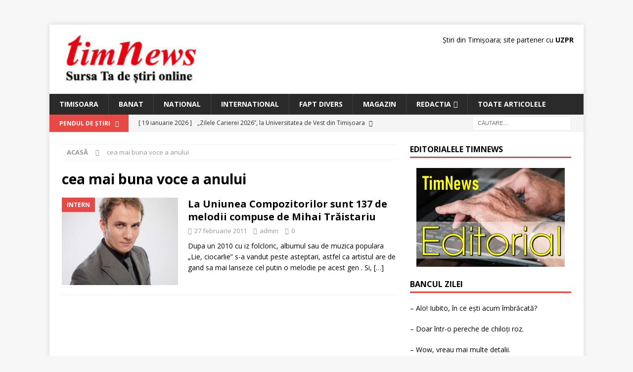

--- FILE ---
content_type: text/html; charset=UTF-8
request_url: https://www.timnews.ro/eticheta/cea-mai-buna-voce-a-anului/
body_size: 8293
content:
<!DOCTYPE html>
<html class="no-js mh-one-sb" lang="ro-RO">
<head>
<meta charset="UTF-8">
<meta name="viewport" content="width=device-width, initial-scale=1.0">
<link rel="profile" href="http://gmpg.org/xfn/11"/>
<meta name='robots' content='index, follow, max-image-preview:large, max-snippet:-1, max-video-preview:-1'/>
	<style>img:is([sizes="auto" i], [sizes^="auto," i]) {contain-intrinsic-size:3000px 1500px}</style>
	
	<!-- This site is optimized with the Yoast SEO plugin v25.2 - https://yoast.com/wordpress/plugins/seo/ -->
	<title>Arhive cea mai buna voce a anului - Stiri din Timisoara: articole si informatii locale, national-international</title><link rel="preload" as="style" href="https://fonts.googleapis.com/css?family=Open%20Sans:300,400,400italic,600,700&display=swap"/><link rel="stylesheet" href="https://fonts.googleapis.com/css?family=Open%20Sans:300,400,400italic,600,700&display=swap" media="print" onload="this.media='all'"/><noscript><link rel="stylesheet" href="https://fonts.googleapis.com/css?family=Open%20Sans:300,400,400italic,600,700&display=swap"/></noscript>
	<link rel="canonical" href="https://www.timnews.ro/eticheta/cea-mai-buna-voce-a-anului/"/>
	<meta property="og:locale" content="ro_RO"/>
	<meta property="og:type" content="article"/>
	<meta property="og:title" content="Arhive cea mai buna voce a anului - Stiri din Timisoara: articole si informatii locale, national-international"/>
	<meta property="og:url" content="https://www.timnews.ro/eticheta/cea-mai-buna-voce-a-anului/"/>
	<meta property="og:site_name" content="Stiri din Timisoara: articole si informatii locale, national-international"/>
	<meta name="twitter:card" content="summary_large_image"/>
	<script type="application/ld+json" class="yoast-schema-graph">{"@context":"https://schema.org","@graph":[{"@type":"CollectionPage","@id":"https://www.timnews.ro/eticheta/cea-mai-buna-voce-a-anului/","url":"https://www.timnews.ro/eticheta/cea-mai-buna-voce-a-anului/","name":"Arhive cea mai buna voce a anului - Stiri din Timisoara: articole si informatii locale, national-international","isPartOf":{"@id":"https://www.timnews.ro/#website"},"primaryImageOfPage":{"@id":"https://www.timnews.ro/eticheta/cea-mai-buna-voce-a-anului/#primaryimage"},"image":{"@id":"https://www.timnews.ro/eticheta/cea-mai-buna-voce-a-anului/#primaryimage"},"thumbnailUrl":"https://www.timnews.ro/wp-content/uploads/2011/02/mihai-traistariu.jpg","breadcrumb":{"@id":"https://www.timnews.ro/eticheta/cea-mai-buna-voce-a-anului/#breadcrumb"},"inLanguage":"ro-RO"},{"@type":"ImageObject","inLanguage":"ro-RO","@id":"https://www.timnews.ro/eticheta/cea-mai-buna-voce-a-anului/#primaryimage","url":"https://www.timnews.ro/wp-content/uploads/2011/02/mihai-traistariu.jpg","contentUrl":"https://www.timnews.ro/wp-content/uploads/2011/02/mihai-traistariu.jpg","width":"434","height":"326"},{"@type":"BreadcrumbList","@id":"https://www.timnews.ro/eticheta/cea-mai-buna-voce-a-anului/#breadcrumb","itemListElement":[{"@type":"ListItem","position":1,"name":"Prima pagină","item":"https://www.timnews.ro/"},{"@type":"ListItem","position":2,"name":"cea mai buna voce a anului"}]},{"@type":"WebSite","@id":"https://www.timnews.ro/#website","url":"https://www.timnews.ro/","name":"Stiri din Timisoara: articole si informatii locale, national-international","description":"Timnews are noutati din Timis si Banat, ziaristi in domeniile: economic, cultural, politic, sport, sanatate, juridic si tot ce vrei sa stii","publisher":{"@id":"https://www.timnews.ro/#organization"},"potentialAction":[{"@type":"SearchAction","target":{"@type":"EntryPoint","urlTemplate":"https://www.timnews.ro/?s={search_term_string}"},"query-input":{"@type":"PropertyValueSpecification","valueRequired":true,"valueName":"search_term_string"}}],"inLanguage":"ro-RO"},{"@type":"Organization","@id":"https://www.timnews.ro/#organization","name":"TimNews","alternateName":"Stiri din Timisoara","url":"https://www.timnews.ro/","logo":{"@type":"ImageObject","inLanguage":"ro-RO","@id":"https://www.timnews.ro/#/schema/logo/image/","url":"https://www.timnews.ro/wp-content/uploads/2024/04/cropped-cropped-sigla-timnews.jpg","contentUrl":"https://www.timnews.ro/wp-content/uploads/2024/04/cropped-cropped-sigla-timnews.jpg","width":290,"height":100,"caption":"TimNews"},"image":{"@id":"https://www.timnews.ro/#/schema/logo/image/"}}]}</script>
	<!-- / Yoast SEO plugin. -->


<link rel='dns-prefetch' href='//fonts.googleapis.com'/>
<link href='http://fonts.googleapis.com' rel='preconnect'/>
<link href='//fonts.gstatic.com' crossorigin='' rel='preconnect'/>
<link rel="alternate" type="application/rss+xml" title="Stiri din Timisoara: articole si informatii locale, national-international &raquo; Flux" href="https://www.timnews.ro/feed/"/>
<link rel="alternate" type="application/rss+xml" title="Stiri din Timisoara: articole si informatii locale, national-international &raquo; Flux comentarii" href="https://www.timnews.ro/comments/feed/"/>
<link rel="alternate" type="application/rss+xml" title="Stiri din Timisoara: articole si informatii locale, national-international &raquo; Flux etichetă cea mai buna voce a anului" href="https://www.timnews.ro/eticheta/cea-mai-buna-voce-a-anului/feed/"/>
<link rel='stylesheet' id='wp-block-library-css' href='https://www.timnews.ro/wp-includes/css/dist/block-library/style.min.css' type='text/css' media='all'/>
<style id='classic-theme-styles-inline-css' type='text/css'>.wp-block-button__link{color:#fff;background-color:#32373c;border-radius:9999px;box-shadow:none;text-decoration:none;padding:calc(.667em + 2px) calc(1.333em + 2px);font-size:1.125em}.wp-block-file__button{background:#32373c;color:#fff;text-decoration:none}</style>
<style id='global-styles-inline-css' type='text/css'>:root{--wp--preset--aspect-ratio--square:1;--wp--preset--aspect-ratio--4-3: 4/3;--wp--preset--aspect-ratio--3-4: 3/4;--wp--preset--aspect-ratio--3-2: 3/2;--wp--preset--aspect-ratio--2-3: 2/3;--wp--preset--aspect-ratio--16-9: 16/9;--wp--preset--aspect-ratio--9-16: 9/16;--wp--preset--color--black:#000;--wp--preset--color--cyan-bluish-gray:#abb8c3;--wp--preset--color--white:#fff;--wp--preset--color--pale-pink:#f78da7;--wp--preset--color--vivid-red:#cf2e2e;--wp--preset--color--luminous-vivid-orange:#ff6900;--wp--preset--color--luminous-vivid-amber:#fcb900;--wp--preset--color--light-green-cyan:#7bdcb5;--wp--preset--color--vivid-green-cyan:#00d084;--wp--preset--color--pale-cyan-blue:#8ed1fc;--wp--preset--color--vivid-cyan-blue:#0693e3;--wp--preset--color--vivid-purple:#9b51e0;--wp--preset--gradient--vivid-cyan-blue-to-vivid-purple:linear-gradient(135deg,rgba(6,147,227,1) 0%,#9b51e0 100%);--wp--preset--gradient--light-green-cyan-to-vivid-green-cyan:linear-gradient(135deg,#7adcb4 0%,#00d082 100%);--wp--preset--gradient--luminous-vivid-amber-to-luminous-vivid-orange:linear-gradient(135deg,rgba(252,185,0,1) 0%,rgba(255,105,0,1) 100%);--wp--preset--gradient--luminous-vivid-orange-to-vivid-red:linear-gradient(135deg,rgba(255,105,0,1) 0%,#cf2e2e 100%);--wp--preset--gradient--very-light-gray-to-cyan-bluish-gray:linear-gradient(135deg,#eee 0%,#a9b8c3 100%);--wp--preset--gradient--cool-to-warm-spectrum:linear-gradient(135deg,#4aeadc 0%,#9778d1 20%,#cf2aba 40%,#ee2c82 60%,#fb6962 80%,#fef84c 100%);--wp--preset--gradient--blush-light-purple:linear-gradient(135deg,#ffceec 0%,#9896f0 100%);--wp--preset--gradient--blush-bordeaux:linear-gradient(135deg,#fecda5 0%,#fe2d2d 50%,#6b003e 100%);--wp--preset--gradient--luminous-dusk:linear-gradient(135deg,#ffcb70 0%,#c751c0 50%,#4158d0 100%);--wp--preset--gradient--pale-ocean:linear-gradient(135deg,#fff5cb 0%,#b6e3d4 50%,#33a7b5 100%);--wp--preset--gradient--electric-grass:linear-gradient(135deg,#caf880 0%,#71ce7e 100%);--wp--preset--gradient--midnight:linear-gradient(135deg,#020381 0%,#2874fc 100%);--wp--preset--font-size--small:13px;--wp--preset--font-size--medium:20px;--wp--preset--font-size--large:36px;--wp--preset--font-size--x-large:42px;--wp--preset--spacing--20:.44rem;--wp--preset--spacing--30:.67rem;--wp--preset--spacing--40:1rem;--wp--preset--spacing--50:1.5rem;--wp--preset--spacing--60:2.25rem;--wp--preset--spacing--70:3.38rem;--wp--preset--spacing--80:5.06rem;--wp--preset--shadow--natural:6px 6px 9px rgba(0,0,0,.2);--wp--preset--shadow--deep:12px 12px 50px rgba(0,0,0,.4);--wp--preset--shadow--sharp:6px 6px 0 rgba(0,0,0,.2);--wp--preset--shadow--outlined:6px 6px 0 -3px rgba(255,255,255,1) , 6px 6px rgba(0,0,0,1);--wp--preset--shadow--crisp:6px 6px 0 rgba(0,0,0,1)}:where(.is-layout-flex){gap:.5em}:where(.is-layout-grid){gap:.5em}body .is-layout-flex{display:flex}.is-layout-flex{flex-wrap:wrap;align-items:center}.is-layout-flex > :is(*, div){margin:0}body .is-layout-grid{display:grid}.is-layout-grid > :is(*, div){margin:0}:where(.wp-block-columns.is-layout-flex){gap:2em}:where(.wp-block-columns.is-layout-grid){gap:2em}:where(.wp-block-post-template.is-layout-flex){gap:1.25em}:where(.wp-block-post-template.is-layout-grid){gap:1.25em}.has-black-color{color:var(--wp--preset--color--black)!important}.has-cyan-bluish-gray-color{color:var(--wp--preset--color--cyan-bluish-gray)!important}.has-white-color{color:var(--wp--preset--color--white)!important}.has-pale-pink-color{color:var(--wp--preset--color--pale-pink)!important}.has-vivid-red-color{color:var(--wp--preset--color--vivid-red)!important}.has-luminous-vivid-orange-color{color:var(--wp--preset--color--luminous-vivid-orange)!important}.has-luminous-vivid-amber-color{color:var(--wp--preset--color--luminous-vivid-amber)!important}.has-light-green-cyan-color{color:var(--wp--preset--color--light-green-cyan)!important}.has-vivid-green-cyan-color{color:var(--wp--preset--color--vivid-green-cyan)!important}.has-pale-cyan-blue-color{color:var(--wp--preset--color--pale-cyan-blue)!important}.has-vivid-cyan-blue-color{color:var(--wp--preset--color--vivid-cyan-blue)!important}.has-vivid-purple-color{color:var(--wp--preset--color--vivid-purple)!important}.has-black-background-color{background-color:var(--wp--preset--color--black)!important}.has-cyan-bluish-gray-background-color{background-color:var(--wp--preset--color--cyan-bluish-gray)!important}.has-white-background-color{background-color:var(--wp--preset--color--white)!important}.has-pale-pink-background-color{background-color:var(--wp--preset--color--pale-pink)!important}.has-vivid-red-background-color{background-color:var(--wp--preset--color--vivid-red)!important}.has-luminous-vivid-orange-background-color{background-color:var(--wp--preset--color--luminous-vivid-orange)!important}.has-luminous-vivid-amber-background-color{background-color:var(--wp--preset--color--luminous-vivid-amber)!important}.has-light-green-cyan-background-color{background-color:var(--wp--preset--color--light-green-cyan)!important}.has-vivid-green-cyan-background-color{background-color:var(--wp--preset--color--vivid-green-cyan)!important}.has-pale-cyan-blue-background-color{background-color:var(--wp--preset--color--pale-cyan-blue)!important}.has-vivid-cyan-blue-background-color{background-color:var(--wp--preset--color--vivid-cyan-blue)!important}.has-vivid-purple-background-color{background-color:var(--wp--preset--color--vivid-purple)!important}.has-black-border-color{border-color:var(--wp--preset--color--black)!important}.has-cyan-bluish-gray-border-color{border-color:var(--wp--preset--color--cyan-bluish-gray)!important}.has-white-border-color{border-color:var(--wp--preset--color--white)!important}.has-pale-pink-border-color{border-color:var(--wp--preset--color--pale-pink)!important}.has-vivid-red-border-color{border-color:var(--wp--preset--color--vivid-red)!important}.has-luminous-vivid-orange-border-color{border-color:var(--wp--preset--color--luminous-vivid-orange)!important}.has-luminous-vivid-amber-border-color{border-color:var(--wp--preset--color--luminous-vivid-amber)!important}.has-light-green-cyan-border-color{border-color:var(--wp--preset--color--light-green-cyan)!important}.has-vivid-green-cyan-border-color{border-color:var(--wp--preset--color--vivid-green-cyan)!important}.has-pale-cyan-blue-border-color{border-color:var(--wp--preset--color--pale-cyan-blue)!important}.has-vivid-cyan-blue-border-color{border-color:var(--wp--preset--color--vivid-cyan-blue)!important}.has-vivid-purple-border-color{border-color:var(--wp--preset--color--vivid-purple)!important}.has-vivid-cyan-blue-to-vivid-purple-gradient-background{background:var(--wp--preset--gradient--vivid-cyan-blue-to-vivid-purple)!important}.has-light-green-cyan-to-vivid-green-cyan-gradient-background{background:var(--wp--preset--gradient--light-green-cyan-to-vivid-green-cyan)!important}.has-luminous-vivid-amber-to-luminous-vivid-orange-gradient-background{background:var(--wp--preset--gradient--luminous-vivid-amber-to-luminous-vivid-orange)!important}.has-luminous-vivid-orange-to-vivid-red-gradient-background{background:var(--wp--preset--gradient--luminous-vivid-orange-to-vivid-red)!important}.has-very-light-gray-to-cyan-bluish-gray-gradient-background{background:var(--wp--preset--gradient--very-light-gray-to-cyan-bluish-gray)!important}.has-cool-to-warm-spectrum-gradient-background{background:var(--wp--preset--gradient--cool-to-warm-spectrum)!important}.has-blush-light-purple-gradient-background{background:var(--wp--preset--gradient--blush-light-purple)!important}.has-blush-bordeaux-gradient-background{background:var(--wp--preset--gradient--blush-bordeaux)!important}.has-luminous-dusk-gradient-background{background:var(--wp--preset--gradient--luminous-dusk)!important}.has-pale-ocean-gradient-background{background:var(--wp--preset--gradient--pale-ocean)!important}.has-electric-grass-gradient-background{background:var(--wp--preset--gradient--electric-grass)!important}.has-midnight-gradient-background{background:var(--wp--preset--gradient--midnight)!important}.has-small-font-size{font-size:var(--wp--preset--font-size--small)!important}.has-medium-font-size{font-size:var(--wp--preset--font-size--medium)!important}.has-large-font-size{font-size:var(--wp--preset--font-size--large)!important}.has-x-large-font-size{font-size:var(--wp--preset--font-size--x-large)!important}:where(.wp-block-post-template.is-layout-flex){gap:1.25em}:where(.wp-block-post-template.is-layout-grid){gap:1.25em}:where(.wp-block-columns.is-layout-flex){gap:2em}:where(.wp-block-columns.is-layout-grid){gap:2em}:root :where(.wp-block-pullquote){font-size:1.5em;line-height:1.6}</style>
<link rel='stylesheet' id='wphb-1-css' href='https://www.timnews.ro/wp-content/uploads/hummingbird-assets/040b78d367735050f3223893b755c533.css' type='text/css' media='all'/>
<style id='wphb-1-inline-css' type='text/css'>div#ez-toc-container .ez-toc-title{font-size:120%}div#ez-toc-container .ez-toc-title{font-weight:500}div#ez-toc-container ul li,div#ez-toc-container ul li a{font-size:95%}div#ez-toc-container ul li,div#ez-toc-container ul li a{font-weight:500}div#ez-toc-container nav ul ul li{font-size:90%}.ez-toc-container-direction{direction:ltr}.ez-toc-counter ul{counter-reset:item}.ez-toc-counter nav ul li a::before{content:counters(item,'.',decimal) '. ';display:inline-block;counter-increment:item;flex-grow:0;flex-shrink:0;margin-right:.2em;float:left}.ez-toc-widget-direction{direction:ltr}.ez-toc-widget-container ul{counter-reset:item}.ez-toc-widget-container nav ul li a::before{content:counters(item,'.',decimal) '. ';display:inline-block;counter-increment:item;flex-grow:0;flex-shrink:0;margin-right:.2em;float:left}</style>

<script type="text/javascript" src="https://www.timnews.ro/wp-content/uploads/hummingbird-assets/2eacd2c72ade3147fa47c20d0b25ebb1.js" id="wphb-2-js"></script>
<script type="text/javascript" src="https://www.timnews.ro/wp-content/uploads/hummingbird-assets/fde7b0c0b0b1b07932e09a4335ac0071.js" id="mh-scripts-js"></script>
<link rel="https://api.w.org/" href="https://www.timnews.ro/wp-json/"/><link rel="alternate" title="JSON" type="application/json" href="https://www.timnews.ro/wp-json/wp/v2/tags/1565"/><link rel="EditURI" type="application/rsd+xml" title="RSD" href="https://www.timnews.ro/xmlrpc.php?rsd"/>
<meta name="generator" content="WordPress 6.7.4"/>
<!--[if lt IE 9]>
<script src="https://www.timnews.ro/wp-content/themes/mh-magazine/js/css3-mediaqueries.js"></script>
<![endif]-->
<link rel="icon" href="https://www.timnews.ro/wp-content/uploads/2024/04/cropped-cropped-sigla-timnews-32x32.png" sizes="32x32"/>
<link rel="icon" href="https://www.timnews.ro/wp-content/uploads/2024/04/cropped-cropped-sigla-timnews-192x192.png" sizes="192x192"/>
<link rel="apple-touch-icon" href="https://www.timnews.ro/wp-content/uploads/2024/04/cropped-cropped-sigla-timnews-180x180.png"/>
<meta name="msapplication-TileImage" content="https://www.timnews.ro/wp-content/uploads/2024/04/cropped-cropped-sigla-timnews-270x270.png"/>
</head>
<body id="mh-mobile" class="archive tag tag-cea-mai-buna-voce-a-anului tag-1565 wp-custom-logo mh-boxed-layout mh-right-sb mh-loop-layout1 mh-widget-layout1" itemscope="itemscope" itemtype="https://schema.org/WebPage">
<aside class="mh-container mh-header-widget-1">
<div id="custom_html-5" class="widget_text mh-widget mh-header-1 widget_custom_html"><div class="textwidget custom-html-widget"><!-- Google tag (gtag.js) -->
<script async src="https://www.googletagmanager.com/gtag/js?id=G-VMX706CVTG"></script>
<script>window.dataLayer=window.dataLayer||[];function gtag(){dataLayer.push(arguments);}gtag('js',new Date());gtag('config','G-VMX706CVTG');</script></div></div></aside>
<div class="mh-container mh-container-outer">
<div class="mh-header-nav-mobile clearfix"></div>
	<div class="mh-preheader">
    	<div class="mh-container mh-container-inner mh-row clearfix">
							<div class="mh-header-bar-content mh-header-bar-top-left mh-col-2-3 clearfix">
									</div>
										<div class="mh-header-bar-content mh-header-bar-top-right mh-col-1-3 clearfix">
									</div>
					</div>
	</div>
<header class="mh-header" itemscope="itemscope" itemtype="https://schema.org/WPHeader">
	<div class="mh-container mh-container-inner clearfix">
		<div class="mh-custom-header clearfix">
<div class="mh-header-columns mh-row clearfix">
<div class="mh-col-1-3 mh-site-identity">
<div class="mh-site-logo" role="banner" itemscope="itemscope" itemtype="https://schema.org/Brand">
<a href="https://www.timnews.ro/" class="custom-logo-link" rel="home"><img width="290" height="100" src="https://www.timnews.ro/wp-content/uploads/2024/04/cropped-cropped-sigla-timnews.jpg" class="custom-logo" alt="Stiri din Timisoara: articole si informatii locale, national-international" decoding="async"/></a></div>
</div>
<aside class="mh-col-2-3 mh-header-widget-2">
<div id="custom_html-10" class="widget_text mh-widget mh-header-2 widget_custom_html"><div class="textwidget custom-html-widget">Știri din Timișoara; site partener cu <a href="https://uzpr.ro" title="Uniunea Ziaristilor Profesionisti din Romania" target="_blank"><strong>UZPR</strong></a></div></div></aside>
</div>
</div>
	</div>
	<div class="mh-main-nav-wrap">
		<nav class="mh-navigation mh-main-nav mh-container mh-container-inner clearfix" itemscope="itemscope" itemtype="https://schema.org/SiteNavigationElement">
			<div class="menu-meniu-nou-container"><ul id="menu-meniu-nou" class="menu"><li id="menu-item-70011" class="menu-item menu-item-type-taxonomy menu-item-object-category menu-item-70011"><a href="https://www.timnews.ro/categorie/timisoara/">Timisoara</a></li>
<li id="menu-item-70012" class="menu-item menu-item-type-taxonomy menu-item-object-category menu-item-70012"><a href="https://www.timnews.ro/categorie/banat/">Banat</a></li>
<li id="menu-item-70013" class="menu-item menu-item-type-taxonomy menu-item-object-category menu-item-70013"><a href="https://www.timnews.ro/categorie/nationale-2/">National</a></li>
<li id="menu-item-70014" class="menu-item menu-item-type-taxonomy menu-item-object-category menu-item-70014"><a href="https://www.timnews.ro/categorie/international/">International</a></li>
<li id="menu-item-76839" class="menu-item menu-item-type-taxonomy menu-item-object-category menu-item-76839"><a href="https://www.timnews.ro/categorie/fapt-divers/">Fapt Divers</a></li>
<li id="menu-item-76838" class="menu-item menu-item-type-taxonomy menu-item-object-category menu-item-76838"><a href="https://www.timnews.ro/categorie/magazin/">Magazin</a></li>
<li id="menu-item-70015" class="menu-item menu-item-type-custom menu-item-object-custom menu-item-has-children menu-item-70015"><a href="https://www.timnews.ro/redactie/">Redactia</a>
<ul class="sub-menu">
	<li id="menu-item-70016" class="menu-item menu-item-type-custom menu-item-object-custom menu-item-70016"><a href="https://www.timnews.ro/contact/">Contact</a></li>
	<li id="menu-item-76492" class="menu-item menu-item-type-post_type menu-item-object-page menu-item-76492"><a href="https://www.timnews.ro/gdpr/">GDPR</a></li>
</ul>
</li>
<li id="menu-item-75653" class="menu-item menu-item-type-custom menu-item-object-custom menu-item-75653"><a href="https://www.timnews.ro/articole/">Toate articolele</a></li>
</ul></div>		</nav>
	</div>
	</header>
	<div class="mh-subheader">
		<div class="mh-container mh-container-inner mh-row clearfix">
							<div class="mh-header-bar-content mh-header-bar-bottom-left mh-col-2-3 clearfix">
											<div class="mh-header-ticker mh-header-ticker-bottom">
							<div class="mh-ticker-bottom">
			<div class="mh-ticker-title mh-ticker-title-bottom">
			Pendul de Știri<i class="fa fa-chevron-right"></i>		</div>
		<div class="mh-ticker-content mh-ticker-content-bottom">
		<ul id="mh-ticker-loop-bottom">				<li class="mh-ticker-item mh-ticker-item-bottom">
					<a href="https://www.timnews.ro/timisoara/zilele-carierei-2026-la-universitatea-de-vest-din-timisoara/2026/01/19/" title=" „Zilele Carierei 2026”, la Universitatea de Vest din Timișoara">
						<span class="mh-ticker-item-date mh-ticker-item-date-bottom">
                        	[ 19 ianuarie 2026 ]                        </span>
						<span class="mh-ticker-item-title mh-ticker-item-title-bottom">
							 „Zilele Carierei 2026”, la Universitatea de Vest din Timișoara						</span>
													<span class="mh-ticker-item-cat mh-ticker-item-cat-bottom">
								<i class="fa fa-caret-right"></i>
																Timisoara							</span>
											</a>
				</li>				<li class="mh-ticker-item mh-ticker-item-bottom">
					<a href="https://www.timnews.ro/banat/ortisoara-detine-un-serviciu-voluntar-pentru-situatii-de-urgenta-cu-acte-in-regula/2026/01/19/" title="Orțișoara deține un Serviciu Voluntar pentru Situații de Urgență cu acte în regulă">
						<span class="mh-ticker-item-date mh-ticker-item-date-bottom">
                        	[ 19 ianuarie 2026 ]                        </span>
						<span class="mh-ticker-item-title mh-ticker-item-title-bottom">
							Orțișoara deține un Serviciu Voluntar pentru Situații de Urgență cu acte în regulă						</span>
													<span class="mh-ticker-item-cat mh-ticker-item-cat-bottom">
								<i class="fa fa-caret-right"></i>
																Banat							</span>
											</a>
				</li>				<li class="mh-ticker-item mh-ticker-item-bottom">
					<a href="https://www.timnews.ro/nationale-2/te-deum-in-toate-lacasurile-de-cult-din-romania-de-mica-unire/2026/01/19/" title="Te Deum în toate lăcașurile de cult din România, de Mica Unire">
						<span class="mh-ticker-item-date mh-ticker-item-date-bottom">
                        	[ 19 ianuarie 2026 ]                        </span>
						<span class="mh-ticker-item-title mh-ticker-item-title-bottom">
							Te Deum în toate lăcașurile de cult din România, de Mica Unire						</span>
													<span class="mh-ticker-item-cat mh-ticker-item-cat-bottom">
								<i class="fa fa-caret-right"></i>
																National							</span>
											</a>
				</li>				<li class="mh-ticker-item mh-ticker-item-bottom">
					<a href="https://www.timnews.ro/fapt-divers/daca-cultura-ioc-identitate-idem/2026/01/19/" title="Dacă … Cultura….ioc! Identitate – idem!">
						<span class="mh-ticker-item-date mh-ticker-item-date-bottom">
                        	[ 19 ianuarie 2026 ]                        </span>
						<span class="mh-ticker-item-title mh-ticker-item-title-bottom">
							Dacă … Cultura….ioc! Identitate – idem!						</span>
													<span class="mh-ticker-item-cat mh-ticker-item-cat-bottom">
								<i class="fa fa-caret-right"></i>
																Fapt Divers							</span>
											</a>
				</li>				<li class="mh-ticker-item mh-ticker-item-bottom">
					<a href="https://www.timnews.ro/timisoara/programul-echipelor-scm-timisoara-intre-19-si-25-ianuarie-a-c/2026/01/19/" title="Programul echipelor SCM Timișoara între 19 și 25 ianuarie a.c.">
						<span class="mh-ticker-item-date mh-ticker-item-date-bottom">
                        	[ 19 ianuarie 2026 ]                        </span>
						<span class="mh-ticker-item-title mh-ticker-item-title-bottom">
							Programul echipelor SCM Timișoara între 19 și 25 ianuarie a.c.						</span>
													<span class="mh-ticker-item-cat mh-ticker-item-cat-bottom">
								<i class="fa fa-caret-right"></i>
																Timisoara							</span>
											</a>
				</li>		</ul>
	</div>
</div>						</div>
									</div>
										<div class="mh-header-bar-content mh-header-bar-bottom-right mh-col-1-3 clearfix">
											<aside class="mh-header-search mh-header-search-bottom">
							<form role="search" method="get" class="search-form" action="https://www.timnews.ro/">
				<label>
					<span class="screen-reader-text">Caută după:</span>
					<input type="search" class="search-field" placeholder="Căutare&hellip;" value="" name="s"/>
				</label>
				<input type="submit" class="search-submit" value="Caută"/>
			</form>						</aside>
									</div>
					</div>
	</div>
<div class="mh-wrapper clearfix">
	<div class="mh-main clearfix">
		<div id="main-content" class="mh-loop mh-content" role="main"><nav class="mh-breadcrumb" itemscope itemtype="http://schema.org/BreadcrumbList"><span itemprop="itemListElement" itemscope itemtype="http://schema.org/ListItem"><a href="https://www.timnews.ro" itemprop="item"><span itemprop="name">Acasă</span></a><meta itemprop="position" content="1"/></span><span class="mh-breadcrumb-delimiter"><i class="fa fa-angle-right"></i></span>cea mai buna voce a anului</nav>
				<header class="page-header"><h1 class="page-title">cea mai buna voce a anului</h1>				</header><article class="mh-posts-list-item clearfix post-4466 post type-post status-publish format-standard has-post-thumbnail hentry category-intern category-show-biz tag-cea-mai-buna-voce-a-anului tag-mihai-traistariu tag-stiri-timisoara">
	<figure class="mh-posts-list-thumb">
		<a class="mh-thumb-icon mh-thumb-icon-small-mobile" href="https://www.timnews.ro/show-biz/la-uniunea-compozitorilor-sunt-137-de-melodii-compuse-de-mihai-traistariu/2011/02/27/"><img width="326" height="245" src="https://www.timnews.ro/wp-content/uploads/2011/02/mihai-traistariu.jpg" class="attachment-mh-magazine-medium size-mh-magazine-medium wp-post-image" alt="" decoding="async" fetchpriority="high" srcset="https://www.timnews.ro/wp-content/uploads/2011/02/mihai-traistariu.jpg 434w, https://www.timnews.ro/wp-content/uploads/2011/02/mihai-traistariu-300x225.jpg 300w" sizes="(max-width: 326px) 100vw, 326px"/>		</a>
					<div class="mh-image-caption mh-posts-list-caption">
				Intern			</div>
			</figure>
	<div class="mh-posts-list-content clearfix">
		<header class="mh-posts-list-header">
			<h3 class="entry-title mh-posts-list-title">
				<a href="https://www.timnews.ro/show-biz/la-uniunea-compozitorilor-sunt-137-de-melodii-compuse-de-mihai-traistariu/2011/02/27/" title="La Uniunea Compozitorilor sunt 137 de melodii compuse de Mihai Trăistariu" rel="bookmark">
					La Uniunea Compozitorilor sunt 137 de melodii compuse de Mihai Trăistariu				</a>
			</h3>
			<div class="mh-meta entry-meta">
<span class="entry-meta-date updated"><i class="fa fa-clock-o"></i><a href="https://www.timnews.ro/2011/02/">27 februarie 2011</a></span>
<span class="entry-meta-author author vcard"><i class="fa fa-user"></i><a class="fn" href="https://www.timnews.ro/author/admin/">admin</a></span>
<span class="entry-meta-comments"><i class="fa fa-comment-o"></i><a href="https://www.timnews.ro/show-biz/la-uniunea-compozitorilor-sunt-137-de-melodii-compuse-de-mihai-traistariu/2011/02/27/#respond" class="mh-comment-count-link">0</a></span>
</div>
		</header>
		<div class="mh-posts-list-excerpt clearfix">
			<div class="mh-excerpt"><p>Dupa un 2010 cu iz folcloric, albumul sau de muzica populara &#8222;Lie, ciocarlie&#8221; s-a vandut peste asteptari, astfel ca artistul are de gand sa mai lanseze cel putin o melodie pe acest gen . Si, <a class="mh-excerpt-more" href="https://www.timnews.ro/show-biz/la-uniunea-compozitorilor-sunt-137-de-melodii-compuse-de-mihai-traistariu/2011/02/27/" title="La Uniunea Compozitorilor sunt 137 de melodii compuse de Mihai Trăistariu">[&#8230;]</a></p>
</div>		</div>
	</div>
</article>		</div>
			<aside class="mh-widget-col-1 mh-sidebar" itemscope="itemscope" itemtype="https://schema.org/WPSideBar"><div id="custom_html-7" class="widget_text mh-widget widget_custom_html"><h4 class="mh-widget-title"><span class="mh-widget-title-inner">Editorialele TimNews</span></h4><div class="textwidget custom-html-widget"><div align="center">
	<a href="https://www.timnews.ro/categorie/editorial/"><img src="https://www.timnews.ro/wp-content/uploads/2025/03/editorial-300.webp" title="Editoraiale de presa; Stiri din Timisoara, national si international" alt="editorial de presa stiri tin Timisoara"/></a>
</div></div></div><div id="text-48" class="mh-widget widget_text"><h4 class="mh-widget-title"><span class="mh-widget-title-inner">Bancul zilei</span></h4>			<div class="textwidget"><p>&#8211; Alo! Iubito, în ce ești acum îmbrăcată?</p>
<p>&#8211; Doar într-o pereche de chiloți roz.</p>
<p>&#8211; Wow, vreau mai multe detalii.</p>
<p>&#8211; 80% bumbac, 20% poliester</p>
</div>
		</div><div id="media_image-12" class="mh-widget widget_media_image"><h4 class="mh-widget-title"><span class="mh-widget-title-inner">reclama timnews</span></h4><img width="363" height="365" src="https://www.timnews.ro/wp-content/uploads/2025/12/publicitate-timnews_40-363x365.jpg" class="image wp-image-79742  attachment-medium size-medium" alt="" style="max-width: 100%; height: auto;" title="oferta spatiu reclama online" decoding="async" loading="lazy" srcset="https://www.timnews.ro/wp-content/uploads/2025/12/publicitate-timnews_40-363x365.jpg 363w, https://www.timnews.ro/wp-content/uploads/2025/12/publicitate-timnews_40-835x840.jpg 835w, https://www.timnews.ro/wp-content/uploads/2025/12/publicitate-timnews_40-768x773.jpg 768w, https://www.timnews.ro/wp-content/uploads/2025/12/publicitate-timnews_40-1526x1536.jpg 1526w, https://www.timnews.ro/wp-content/uploads/2025/12/publicitate-timnews_40.jpg 1594w" sizes="auto, (max-width: 363px) 100vw, 363px"/></div><div id="media_image-31" class="mh-widget widget_media_image"><h4 class="mh-widget-title"><span class="mh-widget-title-inner">Vand tipografie</span></h4><img width="340" height="365" src="https://www.timnews.ro/wp-content/uploads/2025/11/reclama-vanzare-tipografie_page-0001-340x365.jpg" class="image wp-image-79152  attachment-medium size-medium" alt="" style="max-width: 100%; height: auto;" decoding="async" loading="lazy" srcset="https://www.timnews.ro/wp-content/uploads/2025/11/reclama-vanzare-tipografie_page-0001-340x365.jpg 340w, https://www.timnews.ro/wp-content/uploads/2025/11/reclama-vanzare-tipografie_page-0001-783x840.jpg 783w, https://www.timnews.ro/wp-content/uploads/2025/11/reclama-vanzare-tipografie_page-0001-768x824.jpg 768w, https://www.timnews.ro/wp-content/uploads/2025/11/reclama-vanzare-tipografie_page-0001.jpg 913w" sizes="auto, (max-width: 340px) 100vw, 340px"/></div><div id="media_image-29" class="mh-widget widget_media_image"><h4 class="mh-widget-title"><span class="mh-widget-title-inner">reduceri editura</span></h4><a href="https://davidpressprint.ro"><img width="227" height="365" src="https://www.timnews.ro/wp-content/uploads/2025/12/reducere-DPP-227x365.jpg" class="image wp-image-79285  attachment-medium size-medium" alt="" style="max-width: 100%; height: auto;" decoding="async" loading="lazy" srcset="https://www.timnews.ro/wp-content/uploads/2025/12/reducere-DPP-227x365.jpg 227w, https://www.timnews.ro/wp-content/uploads/2025/12/reducere-DPP-522x840.jpg 522w, https://www.timnews.ro/wp-content/uploads/2025/12/reducere-DPP-768x1236.jpg 768w, https://www.timnews.ro/wp-content/uploads/2025/12/reducere-DPP-955x1536.jpg 955w, https://www.timnews.ro/wp-content/uploads/2025/12/reducere-DPP-1273x2048.jpg 1273w, https://www.timnews.ro/wp-content/uploads/2025/12/reducere-DPP-scaled.jpg 1591w" sizes="auto, (max-width: 227px) 100vw, 227px"/></a></div><div id="media_image-6" class="mh-widget widget_media_image"><h4 class="mh-widget-title"><span class="mh-widget-title-inner">David Press Print</span></h4><a href="https://davidpressprint.ro/"><img width="386" height="165" src="https://www.timnews.ro/wp-content/uploads/2024/04/cropped-cropped-sigla-dpp-1.jpg" class="image wp-image-68527  attachment-full size-full" alt="" style="max-width: 100%; height: auto;" decoding="async" loading="lazy"/></a></div><div id="media_image-28" class="mh-widget widget_media_image"><h4 class="mh-widget-title"><span class="mh-widget-title-inner">Cabinet Psih. Babeu</span></h4><img width="660" height="312" src="https://www.timnews.ro/wp-content/uploads/2025/03/Lavinia-Babeu-660x312.jpg" class="image wp-image-76172  attachment-medium size-medium" alt="" style="max-width: 100%; height: auto;" decoding="async" loading="lazy" srcset="https://www.timnews.ro/wp-content/uploads/2025/03/Lavinia-Babeu-660x312.jpg 660w, https://www.timnews.ro/wp-content/uploads/2025/03/Lavinia-Babeu-840x398.jpg 840w, https://www.timnews.ro/wp-content/uploads/2025/03/Lavinia-Babeu-768x364.jpg 768w, https://www.timnews.ro/wp-content/uploads/2025/03/Lavinia-Babeu-e1742158982348.jpg 700w" sizes="auto, (max-width: 660px) 100vw, 660px"/></div><div id="text-58" class="mh-widget widget_text"><h4 class="mh-widget-title"><span class="mh-widget-title-inner">ISSN 2821 &#8211; 5524 ISSN &#8211; L 2821 &#8211; 5524</span></h4>			<div class="textwidget"></div>
		</div>	</aside>	</div>
	</div>
<div class="mh-copyright-wrap">
	<div class="mh-container mh-container-inner clearfix">
		<p class="mh-copyright">
			Copyright &copy; 2026 | MH Magazine WordPress Theme de <a href="https://mhthemes.com/" title="Premium WordPress Themes" rel="nofollow">MH Themes</a>		</p>
	</div>
</div>
<a href="#" class="mh-back-to-top"><i class="fa fa-chevron-up"></i></a>
</div><!-- .mh-container-outer -->
<script type="text/javascript" src="https://www.timnews.ro/wp-content/uploads/hummingbird-assets/48f74ff49ba7cdac6fdd6f5f2a0ab8ff.js" id="wphb-3-js"></script>
<script type="text/javascript" id="wphb-3-js-after">//<![CDATA[
wp.i18n.setLocaleData({'text direction\u0004ltr':['ltr']});
//]]></script>
<script type="text/javascript" id="wphb-4-js-extra">//<![CDATA[
var ezTOC={"smooth_scroll":"1","visibility_hide_by_default":"","scroll_offset":"30","fallbackIcon":"<span class=\"\"><span class=\"eztoc-hide\" style=\"display:none;\">Toggle<\/span><span class=\"ez-toc-icon-toggle-span\"><svg style=\"fill: #999;color:#999\" xmlns=\"http:\/\/www.w3.org\/2000\/svg\" class=\"list-377408\" width=\"20px\" height=\"20px\" viewBox=\"0 0 24 24\" fill=\"none\"><path d=\"M6 6H4v2h2V6zm14 0H8v2h12V6zM4 11h2v2H4v-2zm16 0H8v2h12v-2zM4 16h2v2H4v-2zm16 0H8v2h12v-2z\" fill=\"currentColor\"><\/path><\/svg><svg style=\"fill: #999;color:#999\" class=\"arrow-unsorted-368013\" xmlns=\"http:\/\/www.w3.org\/2000\/svg\" width=\"10px\" height=\"10px\" viewBox=\"0 0 24 24\" version=\"1.2\" baseProfile=\"tiny\"><path d=\"M18.2 9.3l-6.2-6.3-6.2 6.3c-.2.2-.3.4-.3.7s.1.5.3.7c.2.2.4.3.7.3h11c.3 0 .5-.1.7-.3.2-.2.3-.5.3-.7s-.1-.5-.3-.7zM5.8 14.7l6.2 6.3 6.2-6.3c.2-.2.3-.5.3-.7s-.1-.5-.3-.7c-.2-.2-.4-.3-.7-.3h-11c-.3 0-.5.1-.7.3-.2.2-.3.5-.3.7s.1.5.3.7z\"\/><\/svg><\/span><\/span>","chamomile_theme_is_on":""};;;var eztoc_smooth_local={"scroll_offset":"30","add_request_uri":"","add_self_reference_link":""};
//]]></script>
<script type="text/javascript" id="wphb-4-js-before">//<![CDATA[
var wpcf7={"api":{"root":"https:\/\/www.timnews.ro\/wp-json\/","namespace":"contact-form-7\/v1"}};
//]]></script>
<script type="text/javascript" src="https://www.timnews.ro/wp-content/uploads/hummingbird-assets/9e3ca3712990900848f0dedd113a0739.js" id="wphb-4-js"></script>
</body>
</html>

--- FILE ---
content_type: application/javascript
request_url: https://www.timnews.ro/wp-content/uploads/hummingbird-assets/fde7b0c0b0b1b07932e09a4335ac0071.js
body_size: 37145
content:
/**handles:mh-scripts**/
!function(s,d,p){function l(e,t){return typeof e===t}function e(){var e,t,n,a,i,o,s,r;for(r in u)if(u.hasOwnProperty(r)){if(e=[],(t=u[r]).name&&(e.push(t.name.toLowerCase()),t.options)&&t.options.aliases&&t.options.aliases.length)for(n=0;n<t.options.aliases.length;n++)e.push(t.options.aliases[n].toLowerCase());for(a=l(t.fn,"function")?t.fn():t.fn,i=0;i<e.length;i++)1===(s=(o=e[i]).split(".")).length?m[s[0]]=a:(!m[s[0]]||m[s[0]]instanceof Boolean||(m[s[0]]=new Boolean(m[s[0]])),m[s[0]][s[1]]=a),c.push((a?"":"no-")+s.join("-"))}}function W(e){var t=f.className,n=m._config.classPrefix||"",a,t;h&&(t=t.baseVal),m._config.enableJSClass&&(a=new RegExp("(^|\\s)"+n+"no-js(\\s|$)"),t=t.replace(a,"$1"+n+"js$2")),m._config.enableClasses&&(t+=" "+n+e.join(" "+n),h?f.className.baseVal=t:f.className=t)}function z(e,t){return~(""+e).indexOf(t)}function v(e){return"function"!=typeof d.createElement?d.createElement(e):h?d.createElementNS.call(d,"http://www.w3.org/2000/svg",e):d.createElement.apply(d,arguments)}function q(e){return e.replace(/([a-z])-([a-z])/g,function(e,t,n){return t+n.toUpperCase()}).replace(/^-/,"")}function H(){var e=d.body;return e||((e=v(h?"svg":"body")).fake=!0),e}function i(e,t,n,a){var i,i,o,s,r="modernizr",l=v("div"),c=H();if(parseInt(n,10))for(;n--;)(o=v("div")).id=a?a[n]:r+(n+1),l.appendChild(o);return(i=v("style")).type="text/css",i.id="s"+r,(c.fake?c:l).appendChild(i),c.appendChild(l),i.styleSheet?i.styleSheet.cssText=e:i.appendChild(d.createTextNode(e)),l.id=r,c.fake&&(c.style.background="",c.style.overflow="hidden",s=f.style.overflow,f.style.overflow="hidden",f.appendChild(c)),i=t(l,e),c.fake?(c.parentNode.removeChild(c),f.style.overflow=s,f.offsetHeight):l.parentNode.removeChild(l),!!i}function j(e,t){return function(){return e.apply(t,arguments)}}function F(e,t,n){var a,i;for(i in e)if(e[i]in t)return!1===n?e[i]:(a=t[e[i]],l(a,"function")?j(a,n||t):a);return!1}function o(e){return e.replace(/([A-Z])/g,function(e,t){return"-"+t.toLowerCase()}).replace(/^ms-/,"-ms-")}function U(e,t,n){var a,a,i,o;return"getComputedStyle"in s?(a=getComputedStyle.call(s,e,t),i=s.console,null!==a?n&&(a=a.getPropertyValue(n)):i&&i[i.error?"error":"log"].call(i,"getComputedStyle returning null, its possible modernizr test results are inaccurate")):a=!t&&e.currentStyle&&e.currentStyle[n],a}function G(e,t){var n=e.length;if("CSS"in s&&"supports"in s.CSS){for(;n--;)if(s.CSS.supports(o(e[n]),t))return!0;return!1}if("CSSSupportsRule"in s){for(var a=[];n--;)a.push("("+o(e[n])+":"+t+")");return i("@supports ("+(a=a.join(" or "))+") { #modernizr { position: absolute; } }",function(e){return"absolute"==U(e,null,"position")})}return p}function r(e,t,n,a){function i(){s&&(delete L.style,delete L.modElem)}if(a=void 0!==a&&a,void 0!==n){var o=G(e,n);if(void 0!==o)return o}for(var s,r,l,c,d,u=["modernizr","tspan","samp"];!L.style&&u.length;)s=!0,L.modElem=v(u.shift()),L.style=L.modElem.style;for(l=e.length,r=0;r<l;r++)if(c=e[r],d=L.style[c],z(c,"-")&&(c=q(c)),L.style[c]!==p){if(a||void 0===n)return i(),"pfx"!=t||c;try{L.style[c]=n}catch(e){}if(L.style[c]!=d)return i(),"pfx"!=t||c}return i(),!1}function a(e,t,n,a,i){var o=e.charAt(0).toUpperCase()+e.slice(1),s=(e+" "+M.join(o+" ")+o).split(" ");return l(t,"string")||void 0===t?r(s,t,a,i):F(s=(e+" "+I.join(o+" ")+o).split(" "),t,n)}function Q(e,t,n){return a(e,p,p,t,n)}var c=[],u=[],t={_version:"3.5.0",_config:{classPrefix:"",enableClasses:!0,enableJSClass:!0,usePrefixes:!0},_q:[],on:function(e,t){var n=this;setTimeout(function(){t(n[e])},0)},addTest:function(e,t,n){u.push({name:e,fn:t,options:n})},addAsyncTest:function(e){u.push({name:null,fn:e})}},m=function(){},n=(m.prototype=t,m=new m,t._config.usePrefixes?" -webkit- -moz- -o- -ms- ".split(" "):["",""]),f=(t._prefixes=n,d.documentElement),h="svg"===f.nodeName.toLowerCase();if(!h){var n,g=d;function V(e,t){var n=e.createElement("p"),e=e.getElementsByTagName("head")[0]||e.documentElement;return n.innerHTML="x<style>"+t+"</style>",e.insertBefore(n.lastChild,e.firstChild)}function y(){var e=E.elements;return"string"==typeof e?e.split(" "):e}function R(e,t){var n=E.elements;"string"!=typeof n&&(n=n.join(" ")),"string"!=typeof e&&(e=e.join(" ")),E.elements=n+" "+e,w(t)}function b(e){var t=P[e[N]];return t||(t={},_++,e[N]=_,P[_]=t),t}function C(e,t,n){var t;return t=t||g,x?t.createElement(e):!(t=(n=n||b(t)).cache[e]?n.cache[e].cloneNode():J.test(e)?(n.cache[e]=n.createElem(e)).cloneNode():n.createElem(e)).canHaveChildren||Y.test(e)||t.tagUrn?t:n.frag.appendChild(t)}function $(e,t){if(e=e||g,x)return e.createDocumentFragment();for(var n=(t=t||b(e)).frag.cloneNode(),a=0,i=y(),o=i.length;a<o;a++)n.createElement(i[a]);return n}function B(t,n){n.cache||(n.cache={},n.createElem=t.createElement,n.createFrag=t.createDocumentFragment,n.frag=n.createFrag()),t.createElement=function(e){return E.shivMethods?C(e,t,n):n.createElem(e)},t.createDocumentFragment=Function("h,f","return function(){var n=f.cloneNode(),c=n.createElement;h.shivMethods&&("+y().join().replace(/[\w\-:]+/g,function(e){return n.createElem(e),n.frag.createElement(e),'c("'+e+'")'})+");return n}")(E,n.frag)}function w(e){var t=b(e=e||g);return!E.shivCSS||S||t.hasCSS||(t.hasCSS=!!V(e,"article,aside,dialog,figcaption,figure,footer,header,hgroup,main,nav,section{display:block}mark{background:#FF0;color:#000}template{display:none}")),x||B(e,t),e}var S,x,X="3.7.3",T=(n=void 0!==s?s:this).html5||{},Y=/^<|^(?:button|map|select|textarea|object|iframe|option|optgroup)$/i,J=/^(?:a|b|code|div|fieldset|h1|h2|h3|h4|h5|h6|i|label|li|ol|p|q|span|strong|style|table|tbody|td|th|tr|ul)$/i,N="_html5shiv",_=0,P={},k;try{var A=g.createElement("a");A.innerHTML="<xyz></xyz>",S="hidden"in A,x=1==A.childNodes.length||(g.createElement("a"),void 0===(k=g.createDocumentFragment()).cloneNode)||void 0===k.createDocumentFragment||void 0===k.createElement}catch(e){x=S=!0}var E={elements:T.elements||"abbr article aside audio bdi canvas data datalist details dialog figcaption figure footer header hgroup main mark meter nav output picture progress section summary template time video",version:X,shivCSS:!1!==T.shivCSS,supportsUnknownElements:x,shivMethods:!1!==T.shivMethods,type:"default",shivDocument:w,createElement:C,createDocumentFragment:$,addElements:R};n.html5=E,w(g),"object"==typeof module&&module.exports&&(module.exports=E)}var A="Moz O ms Webkit",I=t._config.usePrefixes?A.toLowerCase().split(" "):[],M=(t._domPrefixes=I,t._config.usePrefixes?A.split(" "):[]),D=(t._cssomPrefixes=M,t.testStyles=i,{elem:v("modernizr")}),L=(m._q.push(function(){delete D.elem}),{style:D.elem.style});m._q.unshift(function(){delete L.style}),t.testProp=function(e,t,n){return r([e],p,t,n)},t.testAllProps=a,t.testAllProps=Q,e(),W(c),delete t.addTest,delete t.addAsyncTest;for(var O=0;O<m._q.length;O++)m._q[O]();s.Modernizr=m}(window,document),((c,a,e)=>{function i(e,t){this.element=e,this.settings=c.extend({},n,t),this.settings.duplicate||t.hasOwnProperty("removeIds")||(this.settings.removeIds=!1),this._defaults=n,this._name=o,this.init()}var n={label:"MENU",duplicate:!0,duration:200,easingOpen:"swing",easingClose:"swing",closedSymbol:"&#9658;",openedSymbol:"&#9660;",prependTo:"body",appendTo:"",parentTag:"a",closeOnClick:!1,allowParentLinks:!1,nestedParentLinks:!0,showChildren:!1,removeIds:!0,removeClasses:!1,removeStyles:!1,brand:"",init:function(){},beforeOpen:function(){},beforeClose:function(){},afterOpen:function(){},afterClose:function(){}},o="slicknav",d="slicknav";i.prototype.init=function(){var e,t,s=this,e=c(this.element),r=this.settings,n,n=(r.duplicate?s.mobileNav=e.clone():s.mobileNav=e,r.removeIds&&(s.mobileNav.removeAttr("id"),s.mobileNav.find("*").each(function(e,t){c(t).removeAttr("id")})),r.removeClasses&&(s.mobileNav.removeAttr("class"),s.mobileNav.find("*").each(function(e,t){c(t).removeAttr("class")})),r.removeStyles&&(s.mobileNav.removeAttr("style"),s.mobileNav.find("*").each(function(e,t){c(t).removeAttr("style")})),e=d+"_icon",""===r.label&&(e+=" "+d+"_no-text"),"a"==r.parentTag&&(r.parentTag='a href="#"'),s.mobileNav.attr("class",d+"_nav"),t=c('<div class="'+d+'_menu"></div>'),""!==r.brand&&(n=c('<div class="'+d+'_brand">'+r.brand+"</div>"),c(t).append(n)),s.btn=c(["<"+r.parentTag+' aria-haspopup="true" tabindex="0" class="'+d+"_btn "+d+'_collapsed">','<span class="'+d+'_menutxt">'+r.label+"</span>",'<span class="'+e+'">','<span class="'+d+'_icon-bar"></span>','<span class="'+d+'_icon-bar"></span>','<span class="'+d+'_icon-bar"></span>',"</span>","</"+r.parentTag+">"].join("")),c(t).append(s.btn),""!==r.appendTo?c(r.appendTo).append(t):c(r.prependTo).prepend(t),t.append(s.mobileNav),s.mobileNav.find("li"));c(n).each(function(){var e=c(this),t={},t,n,a,t,i,o;t.children=e.children("ul").attr("role","menu"),e.data("menu",t),0<t.children.length?(t=e.contents(),n=!1,a=[],c(t).each(function(){return!c(this).is("ul")&&(a.push(this),void(c(this).is("a")&&(n=!0)))}),t=c("<"+r.parentTag+' role="menuitem" aria-haspopup="true" tabindex="-1" class="'+d+'_item"/>'),r.allowParentLinks&&!r.nestedParentLinks&&n?c(a).wrapAll('<span class="'+d+"_parent-link "+d+'_row"/>').parent():c(a).wrapAll(t).parent().addClass(d+"_row"),r.showChildren?e.addClass(d+"_open"):e.addClass(d+"_collapsed"),e.addClass(d+"_parent"),o=c('<span class="'+d+'_arrow">'+(r.showChildren?r.openedSymbol:r.closedSymbol)+"</span>"),r.allowParentLinks&&!r.nestedParentLinks&&n&&(o=o.wrap(t).parent()),c(a).last().after(o)):0===e.children().length&&e.addClass(d+"_txtnode"),e.children("a").attr("role","menuitem").on("click",function(e){r.closeOnClick&&!c(e.target).parent().closest("li").hasClass(d+"_parent")&&c(s.btn).trigger("bind","click")}),r.closeOnClick&&r.allowParentLinks&&(e.children("a").children("a").on("click",function(e){c(s.btn).trigger("bind","click")}),e.find("."+d+"_parent-link a:not(."+d+"_item)").on("click",function(e){c(s.btn).trigger("bind","click")}))}),c(n).each(function(){var e=c(this).data("menu");r.showChildren||s._visibilityToggle(e.children,null,!1,null,!0)}),s._visibilityToggle(s.mobileNav,null,!1,"init",!0),s.mobileNav.attr("role","menu"),c(a).on("mousedown",function(){s._outlines(!1)}),c(a).on("keyup",function(){s._outlines(!0)}),c(s.btn).on("click",function(e){e.preventDefault(),s._menuToggle()}),s.mobileNav.on("click","."+d+"_item",function(e){e.preventDefault(),s._itemClick(c(this))}),c(s.btn).on("keydown",function(e){var t;13==(e||event).keyCode&&(e.preventDefault(),s._menuToggle())}),s.mobileNav.on("keydown","."+d+"_item",function(e){var t;13==(e||event).keyCode&&(e.preventDefault(),s._itemClick(c(e.target)))}),r.allowParentLinks&&r.nestedParentLinks&&c("."+d+"_item a").on("click",function(e){e.stopImmediatePropagation()})},i.prototype._menuToggle=function(e){var t=this,n=t.btn,a=t.mobileNav;n.hasClass(d+"_collapsed")?(n.removeClass(d+"_collapsed"),n.addClass(d+"_open")):(n.removeClass(d+"_open"),n.addClass(d+"_collapsed")),n.addClass(d+"_animating"),t._visibilityToggle(a,n.parent(),!0,n)},i.prototype._itemClick=function(e){var t=this,n=t.settings,a=e.data("menu");a||((a={}).arrow=e.children("."+d+"_arrow"),a.ul=e.next("ul"),a.parent=e.parent(),a.parent.hasClass(d+"_parent-link")&&(a.parent=e.parent().parent(),a.ul=e.parent().next("ul")),e.data("menu",a)),a.parent.hasClass(d+"_collapsed")?(a.arrow.html(n.openedSymbol),a.parent.removeClass(d+"_collapsed"),a.parent.addClass(d+"_open")):(a.arrow.html(n.closedSymbol),a.parent.addClass(d+"_collapsed"),a.parent.removeClass(d+"_open")),a.parent.addClass(d+"_animating"),t._visibilityToggle(a.ul,a.parent,!0,e)},i.prototype._visibilityToggle=function(e,t,n,a,i){var o=this,s=o.settings,r=o._getActionItems(e),l=0;n&&(l=s.duration),e.hasClass(d+"_hidden")?(e.removeClass(d+"_hidden"),i||s.beforeOpen(a),e.slideDown(l,s.easingOpen,function(){c(a).removeClass(d+"_animating"),c(t).removeClass(d+"_animating"),i||s.afterOpen(a)}),e.attr("aria-hidden","false"),r.attr("tabindex","0"),o._setVisAttr(e,!1)):(e.addClass(d+"_hidden"),i||s.beforeClose(a),e.slideUp(l,this.settings.easingClose,function(){e.attr("aria-hidden","true"),r.attr("tabindex","-1"),o._setVisAttr(e,!0),e.hide(),c(a).removeClass(d+"_animating"),c(t).removeClass(d+"_animating"),i?"init"==a&&s.init():s.afterClose(a)}))},i.prototype._setVisAttr=function(e,n){var a=this,e=e.children("li").children("ul").not("."+d+"_hidden");n?e.each(function(){var e=c(this),t;e.attr("aria-hidden","true"),a._getActionItems(e).attr("tabindex","-1"),a._setVisAttr(e,n)}):e.each(function(){var e=c(this),t;e.attr("aria-hidden","false"),a._getActionItems(e).attr("tabindex","0"),a._setVisAttr(e,n)})},i.prototype._getActionItems=function(e){var t=e.data("menu"),t,n,a;return t||(t={},a=(n=e.children("li")).find("a"),t.links=a.add(n.find("."+d+"_item")),e.data("menu",t)),t.links},i.prototype._outlines=function(e){e?c("."+d+"_item, ."+d+"_btn").css("outline",""):c("."+d+"_item, ."+d+"_btn").css("outline","none")},i.prototype.toggle=function(){var e;this._menuToggle()},i.prototype.open=function(){var e=this;e.btn.hasClass(d+"_collapsed")&&e._menuToggle()},i.prototype.close=function(){var e=this;e.btn.hasClass(d+"_open")&&e._menuToggle()},c.fn[o]=function(t){var n=arguments,a;return void 0===t||"object"==typeof t?this.each(function(){c.data(this,"plugin_"+o)||c.data(this,"plugin_"+o,new i(this,t))}):"string"==typeof t&&"_"!==t[0]&&"init"!==t?(this.each(function(){var e=c.data(this,"plugin_"+o);e instanceof i&&"function"==typeof e[t]&&(a=e[t].apply(e,Array.prototype.slice.call(n,1)))}),void 0!==a?a:this):void 0}})(jQuery,document,window),(u=>{u.flexslider=function(h,e){var g=u(h),s=(g.vars=u.extend({},u.flexslider.defaults,e),g.vars.namespace),y=window.navigator&&window.navigator.msPointerEnabled&&window.MSGesture,r=("ontouchstart"in window||y||window.DocumentTouch&&document instanceof DocumentTouch)&&g.vars.touch,o="click touchend MSPointerUp keyup",l="",t,b="vertical"===g.vars.direction,C=g.vars.reverse,w=0<g.vars.itemWidth,S="fade"===g.vars.animation,c=""!==g.vars.asNavFor,d={},n=!0;u.data(h,"flexslider",g),d={init:function(){g.animating=!1,g.currentSlide=parseInt(g.vars.startAt||0,10),isNaN(g.currentSlide)&&(g.currentSlide=0),g.animatingTo=g.currentSlide,g.atEnd=0===g.currentSlide||g.currentSlide===g.last,g.containerSelector=g.vars.selector.substr(0,g.vars.selector.search(" ")),g.slides=u(g.vars.selector,g),g.container=u(g.containerSelector,g),g.count=g.slides.length,g.syncExists=0<u(g.vars.sync).length,"slide"===g.vars.animation&&(g.vars.animation="swing"),g.prop=b?"top":"marginLeft",g.args={},g.manualPause=!1,g.stopped=!1,g.started=!1,g.startTimeout=null,g.transitions=!g.vars.video&&!S&&g.vars.useCSS&&(()=>{var e=document.createElement("div"),t=["perspectiveProperty","WebkitPerspective","MozPerspective","OPerspective","msPerspective"],n;for(n in t)if(void 0!==e.style[t[n]])return g.pfx=t[n].replace("Perspective","").toLowerCase(),g.prop="-"+g.pfx+"-transform",!0;return!1})(),(g.ensureAnimationEnd="")!==g.vars.controlsContainer&&(g.controlsContainer=0<u(g.vars.controlsContainer).length&&u(g.vars.controlsContainer)),""!==g.vars.manualControls&&(g.manualControls=0<u(g.vars.manualControls).length&&u(g.vars.manualControls)),""!==g.vars.customDirectionNav&&(g.customDirectionNav=2===u(g.vars.customDirectionNav).length&&u(g.vars.customDirectionNav)),g.vars.randomize&&(g.slides.sort(function(){return Math.round(Math.random())-.5}),g.container.empty().append(g.slides)),g.doMath(),g.setup("init"),g.vars.controlNav&&d.controlNav.setup(),g.vars.directionNav&&d.directionNav.setup(),g.vars.keyboard&&(1===u(g.containerSelector).length||g.vars.multipleKeyboard)&&u(document).on("keyup",function(e){var e=e.keyCode,e;g.animating||39!==e&&37!==e||(e=39===e?g.getTarget("next"):37===e&&g.getTarget("prev"),g.flexAnimate(e,g.vars.pauseOnAction))}),g.vars.mousewheel&&g.trigger("bind","mousewheel",function(e,t,n,a){e.preventDefault();var e=g.getTarget(t<0?"next":"prev");g.flexAnimate(e,g.vars.pauseOnAction)}),g.vars.pausePlay&&d.pausePlay.setup(),g.vars.slideshow&&g.vars.pauseInvisible&&d.pauseInvisible.init(),g.vars.slideshow&&(g.vars.pauseOnHover&&g.hover(function(){g.manualPlay||g.manualPause||g.pause()},function(){g.manualPause||g.manualPlay||g.stopped||g.play()}),g.vars.pauseInvisible&&d.pauseInvisible.isHidden()||(0<g.vars.initDelay?g.startTimeout=setTimeout(g.play,g.vars.initDelay):g.play())),c&&d.asNav.setup(),r&&g.vars.touch&&d.touch(),S&&!g.vars.smoothHeight||u(window).on("resize orientationchange focus",d.resize),g.find("img").attr("draggable","false"),setTimeout(function(){g.vars.start(g)},200)},asNav:{setup:function(){g.asNav=!0,g.animatingTo=Math.floor(g.currentSlide/g.move),g.currentItem=g.currentSlide,g.slides.removeClass(s+"active-slide").eq(g.currentItem).addClass(s+"active-slide"),y?(h._slider=g).slides.each(function(){var e=this;e._gesture=new MSGesture,(e._gesture.target=e).addEventListener("MSPointerDown",function(e){e.preventDefault(),e.currentTarget._gesture&&e.currentTarget._gesture.addPointer(e.pointerId)},!1),e.addEventListener("MSGestureTap",function(e){e.preventDefault();var e=u(this),t=e.index();u(g.vars.asNavFor).data("flexslider").animating||e.hasClass("active")||(g.direction=g.currentItem<t?"next":"prev",g.flexAnimate(t,g.vars.pauseOnAction,!1,!0,!0))})}):g.slides.on(o,function(e){e.preventDefault();var e=u(this),t=e.index(),n;e.offset().left-u(g).scrollLeft()<=0&&e.hasClass(s+"active-slide")?g.flexAnimate(g.getTarget("prev"),!0):u(g.vars.asNavFor).data("flexslider").animating||e.hasClass(s+"active-slide")||(g.direction=g.currentItem<t?"next":"prev",g.flexAnimate(t,g.vars.pauseOnAction,!1,!0,!0))})}},controlNav:{setup:function(){g.manualControls?d.controlNav.setupManual():d.controlNav.setupPaging()},setupPaging:function(){var e="thumbnails"===g.vars.controlNav?"control-thumbs":"control-paging",t=1,n,a;if(g.controlNavScaffold=u('<ol class="'+s+"control-nav "+s+e+'"></ol>'),1<g.pagingCount)for(var i=0;i<g.pagingCount;i++){var a,a=g.slides.eq(i),n="thumbnails"===g.vars.controlNav?'<img src="'+a.attr("data-thumb")+'"/>':"<a>"+t+"</a>";"thumbnails"===g.vars.controlNav&&!0===g.vars.thumbCaptions&&""!==(a=a.attr("data-thumbcaption"))&&void 0!==a&&(n+='<span class="'+s+'caption">'+a+"</span>"),g.controlNavScaffold.append("<li>"+n+"</li>"),t++}(g.controlsContainer?u(g.controlsContainer):g).append(g.controlNavScaffold),d.controlNav.set(),d.controlNav.active(),g.controlNavScaffold.on(o,"a, img",function(e){var t,n;e.preventDefault(),""!==l&&l!==e.type||(t=u(this),n=g.controlNav.index(t),t.hasClass(s+"active"))||(g.direction=n>g.currentSlide?"next":"prev",g.flexAnimate(n,g.vars.pauseOnAction)),""===l&&(l=e.type),d.setToClearWatchedEvent()})},setupManual:function(){g.controlNav=g.manualControls,d.controlNav.active(),g.controlNav.on(o,function(e){var t,n;e.preventDefault(),""!==l&&l!==e.type||(t=u(this),n=g.controlNav.index(t),t.hasClass(s+"active"))||(g.direction=n>g.currentSlide?"next":"prev",g.flexAnimate(n,g.vars.pauseOnAction)),""===l&&(l=e.type),d.setToClearWatchedEvent()})},set:function(){var e="thumbnails"===g.vars.controlNav?"img":"a";g.controlNav=u("."+s+"control-nav li "+e,g.controlsContainer||g)},active:function(){g.controlNav.removeClass(s+"active").eq(g.animatingTo).addClass(s+"active")},update:function(e,t){1<g.pagingCount&&"add"===e?g.controlNavScaffold.append(u("<li><a>"+g.count+"</a></li>")):(1===g.pagingCount?g.controlNavScaffold.find("li"):g.controlNav.eq(t).closest("li")).remove(),d.controlNav.set(),1<g.pagingCount&&g.pagingCount!==g.controlNav.length?g.update(t,e):d.controlNav.active()}},directionNav:{setup:function(){var e=u('<ul class="'+s+'direction-nav"><li class="'+s+'nav-prev"><a class="'+s+'prev" href="#">'+g.vars.prevText+'</a></li><li class="'+s+'nav-next"><a class="'+s+'next" href="#">'+g.vars.nextText+"</a></li></ul>");g.customDirectionNav?g.directionNav=g.customDirectionNav:g.controlsContainer?(u(g.controlsContainer).append(e),g.directionNav=u("."+s+"direction-nav li a",g.controlsContainer)):(g.append(e),g.directionNav=u("."+s+"direction-nav li a",g)),d.directionNav.update(),g.directionNav.on(o,function(e){var t;e.preventDefault(),""!==l&&l!==e.type||(t=g.getTarget(u(this).hasClass(s+"next")?"next":"prev"),g.flexAnimate(t,g.vars.pauseOnAction)),""===l&&(l=e.type),d.setToClearWatchedEvent()})},update:function(){var e=s+"disabled";1===g.pagingCount?g.directionNav.addClass(e).attr("tabindex","-1"):g.vars.animationLoop?g.directionNav.removeClass(e).removeAttr("tabindex"):0===g.animatingTo?g.directionNav.removeClass(e).filter("."+s+"prev").addClass(e).attr("tabindex","-1"):g.animatingTo===g.last?g.directionNav.removeClass(e).filter("."+s+"next").addClass(e).attr("tabindex","-1"):g.directionNav.removeClass(e).removeAttr("tabindex")}},pausePlay:{setup:function(){var e=u('<div class="'+s+'pauseplay"><a></a></div>');g.controlsContainer?(g.controlsContainer.append(e),g.pausePlay=u("."+s+"pauseplay a",g.controlsContainer)):(g.append(e),g.pausePlay=u("."+s+"pauseplay a",g)),d.pausePlay.update(g.vars.slideshow?s+"pause":s+"play"),g.pausePlay.on(o,function(e){e.preventDefault(),""!==l&&l!==e.type||(u(this).hasClass(s+"pause")?(g.manualPause=!0,g.manualPlay=!1,g.pause()):(g.manualPause=!1,g.manualPlay=!0,g.play())),""===l&&(l=e.type),d.setToClearWatchedEvent()})},update:function(e){"play"===e?g.pausePlay.removeClass(s+"pause").addClass(s+"play").html(g.vars.playText):g.pausePlay.removeClass(s+"play").addClass(s+"pause").html(g.vars.pauseText)}},touch:function(){function e(e){e.stopPropagation(),g.animating?e.preventDefault():(g.pause(),h._gesture.addPointer(e.pointerId),f=0,s=b?g.h:g.w,l=Number(new Date),o=w&&C&&g.animatingTo===g.last?0:w&&C?g.limit-(g.itemW+g.vars.itemMargin)*g.move*g.animatingTo:w&&g.currentSlide===g.last?g.limit:w?(g.itemW+g.vars.itemMargin)*g.move*g.currentSlide:C?(g.last-g.currentSlide+g.cloneOffset)*s:(g.currentSlide+g.cloneOffset)*s)}function t(e){e.stopPropagation();var t=e.target._slider,n,a;if(t)return n=-e.translationX,a=-e.translationY,r=f+=b?a:n,p=b?Math.abs(f)<Math.abs(-n):Math.abs(f)<Math.abs(-a),e.detail===e.MSGESTURE_FLAG_INERTIA?void setImmediate(function(){h._gesture.stop()}):void((!p||500<Number(new Date)-l)&&(e.preventDefault(),!S)&&t.transitions&&(t.vars.animationLoop||(r=f/(0===t.currentSlide&&f<0||t.currentSlide===t.last&&0<f?Math.abs(f)/s+2:1)),t.setProps(o+r,"setTouch")))}function n(e){e.stopPropagation();var e=e.target._slider,t,n;e&&(e.animatingTo!==e.currentSlide||p||null===r||(t=C?-r:r,n=e.getTarget(0<t?"next":"prev"),e.canAdvance(n)&&(Number(new Date)-l<550&&50<Math.abs(t)||Math.abs(t)>s/2)?e.flexAnimate(n,e.vars.pauseOnAction):S||e.flexAnimate(e.currentSlide,e.vars.pauseOnAction,!0)),o=r=i=a=null,f=0)}var a,i,o,s,r,l,c,d,u,p=!1,v=0,m=0,f=0;y?(h.style.msTouchAction="none",h._gesture=new MSGesture,(h._gesture.target=h).addEventListener("MSPointerDown",e,!1),h._slider=g,h.addEventListener("MSGestureChange",t,!1),h.addEventListener("MSGestureEnd",n,!1)):(d=function(e){v=e.touches[0].pageX,m=e.touches[0].pageY,r=b?a-m:a-v;var t=500;(!(p=b?Math.abs(r)<Math.abs(v-i):Math.abs(r)<Math.abs(m-i))||Number(new Date)-l>t)&&(e.preventDefault(),!S)&&g.transitions&&(g.vars.animationLoop||(r/=0===g.currentSlide&&r<0||g.currentSlide===g.last&&0<r?Math.abs(r)/s+2:1),g.setProps(o+r,"setTouch"))},u=function(e){var t,n;h.removeEventListener("touchmove",d,!1),g.animatingTo!==g.currentSlide||p||null===r||(t=C?-r:r,n=g.getTarget(0<t?"next":"prev"),g.canAdvance(n)&&(Number(new Date)-l<550&&50<Math.abs(t)||Math.abs(t)>s/2)?g.flexAnimate(n,g.vars.pauseOnAction):S||g.flexAnimate(g.currentSlide,g.vars.pauseOnAction,!0)),h.removeEventListener("touchend",u,!1),o=r=i=a=null},h.addEventListener("touchstart",c=function(e){g.animating?e.preventDefault():!window.navigator.msPointerEnabled&&1!==e.touches.length||(g.pause(),s=b?g.h:g.w,l=Number(new Date),v=e.touches[0].pageX,m=e.touches[0].pageY,o=w&&C&&g.animatingTo===g.last?0:w&&C?g.limit-(g.itemW+g.vars.itemMargin)*g.move*g.animatingTo:w&&g.currentSlide===g.last?g.limit:w?(g.itemW+g.vars.itemMargin)*g.move*g.currentSlide:C?(g.last-g.currentSlide+g.cloneOffset)*s:(g.currentSlide+g.cloneOffset)*s,a=b?m:v,i=b?v:m,h.addEventListener("touchmove",d,!1),h.addEventListener("touchend",u,!1))},!1))},resize:function(){!g.animating&&g.is(":visible")&&(w||g.doMath(),S?d.smoothHeight():w?(g.slides.width(g.computedW),g.update(g.pagingCount),g.setProps()):b?(g.viewport.height(g.h),g.setProps(g.h,"setTotal")):(g.vars.smoothHeight&&d.smoothHeight(),g.newSlides.width(g.computedW),g.setProps(g.computedW,"setTotal")))},smoothHeight:function(e){var t;b&&!S||(t=S?g:g.viewport,e?t.animate({height:g.slides.eq(g.animatingTo).height()},e):t.height(g.slides.eq(g.animatingTo).height()))},sync:function(e){var t=u(g.vars.sync).data("flexslider"),n=g.animatingTo;switch(e){case"animate":t.flexAnimate(n,g.vars.pauseOnAction,!1,!0);break;case"play":t.playing||t.asNav||t.play();break;case"pause":t.pause()}},uniqueID:function(e){return e.filter("[id]").add(e.find("[id]")).each(function(){var e=u(this);e.attr("id",e.attr("id")+"_clone")}),e},pauseInvisible:{visProp:null,init:function(){var e=d.pauseInvisible.getHiddenProp(),e;e&&(e=e.replace(/[H|h]idden/,"")+"visibilitychange",document.addEventListener(e,function(){d.pauseInvisible.isHidden()?g.startTimeout?clearTimeout(g.startTimeout):g.pause():!g.started&&0<g.vars.initDelay?setTimeout(g.play,g.vars.initDelay):g.play()}))},isHidden:function(){var e=d.pauseInvisible.getHiddenProp();return!!e&&document[e]},getHiddenProp:function(){var e=["webkit","moz","ms","o"];if("hidden"in document)return"hidden";for(var t=0;t<e.length;t++)if(e[t]+"Hidden"in document)return e[t]+"Hidden";return null}},setToClearWatchedEvent:function(){clearTimeout(t),t=setTimeout(function(){l=""},3e3)}},g.flexAnimate=function(e,t,n,a,i){if(g.vars.animationLoop||e===g.currentSlide||(g.direction=e>g.currentSlide?"next":"prev"),c&&1===g.pagingCount&&(g.direction=g.currentItem<e?"next":"prev"),!g.animating&&(g.canAdvance(e,i)||n)&&g.is(":visible")){if(c&&a){var n=u(g.vars.asNavFor).data("flexslider");if(g.atEnd=0===e||e===g.count-1,n.flexAnimate(e,!0,!1,!0,i),g.direction=g.currentItem<e?"next":"prev",n.direction=g.direction,Math.ceil((e+1)/g.visible)-1===g.currentSlide||0===e)return g.currentItem=e,g.slides.removeClass(s+"active-slide").eq(e).addClass(s+"active-slide"),!1;g.currentItem=e,g.slides.removeClass(s+"active-slide").eq(e).addClass(s+"active-slide"),e=Math.floor(e/g.visible)}var o,a,t,n,t;g.animating=!0,g.animatingTo=e,t&&g.pause(),g.vars.before(g),g.syncExists&&!i&&d.sync("animate"),g.vars.controlNav&&d.controlNav.active(),w||g.slides.removeClass(s+"active-slide").eq(e).addClass(s+"active-slide"),g.atEnd=0===e||e===g.last,g.vars.directionNav&&d.directionNav.update(),e===g.last&&(g.vars.end(g),g.vars.animationLoop||g.pause()),S?r?(g.slides.eq(g.currentSlide).css({opacity:0,zIndex:1}),g.slides.eq(e).css({opacity:1,zIndex:2}),g.wrapup(o)):(g.slides.eq(g.currentSlide).css({zIndex:1}).animate({opacity:0},g.vars.animationSpeed,g.vars.easing),g.slides.eq(e).css({zIndex:2}).animate({opacity:1},g.vars.animationSpeed,g.vars.easing,g.wrapup)):(o=b?g.slides.filter(":first").height():g.computedW,t=w?(a=g.vars.itemMargin,(n=(g.itemW+a)*g.move*g.animatingTo)>g.limit&&1!==g.visible?g.limit:n):0===g.currentSlide&&e===g.count-1&&g.vars.animationLoop&&"next"!==g.direction?C?(g.count+g.cloneOffset)*o:0:g.currentSlide===g.last&&0===e&&g.vars.animationLoop&&"prev"!==g.direction?C?0:(g.count+1)*o:C?(g.count-1-e+g.cloneOffset)*o:(e+g.cloneOffset)*o,g.setProps(t,"",g.vars.animationSpeed),g.transitions?(g.vars.animationLoop&&g.atEnd||(g.animating=!1,g.currentSlide=g.animatingTo),g.container.trigger("unbind","webkitTransitionEnd transitionend"),g.container.trigger("bind","webkitTransitionEnd transitionend",function(){clearTimeout(g.ensureAnimationEnd),g.wrapup(o)}),clearTimeout(g.ensureAnimationEnd),g.ensureAnimationEnd=setTimeout(function(){g.wrapup(o)},g.vars.animationSpeed+100)):g.container.animate(g.args,g.vars.animationSpeed,g.vars.easing,function(){g.wrapup(o)})),g.vars.smoothHeight&&d.smoothHeight(g.vars.animationSpeed)}},g.wrapup=function(e){S||w||(0===g.currentSlide&&g.animatingTo===g.last&&g.vars.animationLoop?g.setProps(e,"jumpEnd"):g.currentSlide===g.last&&0===g.animatingTo&&g.vars.animationLoop&&g.setProps(e,"jumpStart")),g.animating=!1,g.currentSlide=g.animatingTo,g.vars.after(g)},g.animateSlides=function(){g.animating||g.flexAnimate(g.getTarget("next"))},g.pause=function(){clearInterval(g.animatedSlides),g.animatedSlides=null,g.playing=!1,g.vars.pausePlay&&d.pausePlay.update("play"),g.syncExists&&d.sync("pause")},g.play=function(){g.playing&&clearInterval(g.animatedSlides),g.animatedSlides=g.animatedSlides||setInterval(g.animateSlides,g.vars.slideshowSpeed),g.started=g.playing=!0,g.vars.pausePlay&&d.pausePlay.update("pause"),g.syncExists&&d.sync("play")},g.stop=function(){g.pause(),g.stopped=!0},g.canAdvance=function(e,t){var n=c?g.pagingCount-1:g.last;return!!t||c&&g.currentItem===g.count-1&&0===e&&"prev"===g.direction||!(c&&0===g.currentItem&&e===g.pagingCount-1&&"next"!==g.direction||e===g.currentSlide&&!c||!g.vars.animationLoop&&(g.atEnd&&0===g.currentSlide&&e===n&&"next"!==g.direction||g.atEnd&&g.currentSlide===n&&0===e&&"next"===g.direction))},g.getTarget=function(e){return"next"===(g.direction=e)?g.currentSlide===g.last?0:g.currentSlide+1:0===g.currentSlide?g.last:g.currentSlide-1},g.setProps=function(e,t,n){var a=(i=e||(g.itemW+g.vars.itemMargin)*g.move*g.animatingTo,-1*(()=>{if(w)return"setTouch"===t?e:C&&g.animatingTo===g.last?0:C?g.limit-(g.itemW+g.vars.itemMargin)*g.move*g.animatingTo:g.animatingTo===g.last?g.limit:i;switch(t){case"setTotal":return C?(g.count-1-g.currentSlide+g.cloneOffset)*e:(g.currentSlide+g.cloneOffset)*e;case"setTouch":return e;case"jumpEnd":return C?e:g.count*e;case"jumpStart":return C?g.count*e:e;default:return e}})()+"px"),i,o;g.transitions&&(a=b?"translate3d(0,"+a+",0)":"translate3d("+a+",0,0)",g.container.css("-"+g.pfx+"-transition-duration",n=void 0!==n?n/1e3+"s":"0s"),g.container.css("transition-duration",n)),g.args[g.prop]=a,!g.transitions&&void 0!==n||g.container.css(g.args),g.container.css("transform",a)},g.setup=function(e){var t,n;S?(g.slides.css({width:"100%",float:"left",marginRight:"-100%",position:"relative"}),"init"===e&&(r?g.slides.css({opacity:0,display:"block",webkitTransition:"opacity "+g.vars.animationSpeed/1e3+"s ease",zIndex:1}).eq(g.currentSlide).css({opacity:1,zIndex:2}):0==g.vars.fadeFirstSlide?g.slides.css({opacity:0,display:"block",zIndex:1}).eq(g.currentSlide).css({zIndex:2}).css({opacity:1}):g.slides.css({opacity:0,display:"block",zIndex:1}).eq(g.currentSlide).css({zIndex:2}).animate({opacity:1},g.vars.animationSpeed,g.vars.easing)),g.vars.smoothHeight&&d.smoothHeight()):("init"===e&&(g.viewport=u('<div class="'+s+'viewport"></div>').css({overflow:"hidden",position:"relative"}).appendTo(g).append(g.container),g.cloneCount=0,g.cloneOffset=0,C)&&(n=u.makeArray(g.slides).reverse(),g.slides=u(n),g.container.empty().append(g.slides)),g.vars.animationLoop&&!w&&(g.cloneCount=2,g.cloneOffset=1,"init"!==e&&g.container.find(".clone").remove(),g.container.append(d.uniqueID(g.slides.first().clone().addClass("clone")).attr("aria-hidden","true")).prepend(d.uniqueID(g.slides.last().clone().addClass("clone")).attr("aria-hidden","true"))),g.newSlides=u(g.vars.selector,g),t=C?g.count-1-g.currentSlide+g.cloneOffset:g.currentSlide+g.cloneOffset,b&&!w?(g.container.height(200*(g.count+g.cloneCount)+"%").css("position","absolute").width("100%"),setTimeout(function(){g.newSlides.css({display:"block"}),g.doMath(),g.viewport.height(g.h),g.setProps(t*g.h,"init")},"init"===e?100:0)):(g.container.width(200*(g.count+g.cloneCount)+"%"),g.setProps(t*g.computedW,"init"),setTimeout(function(){g.doMath(),g.newSlides.css({width:g.computedW,float:"left",display:"block"}),g.vars.smoothHeight&&d.smoothHeight()},"init"===e?100:0))),w||g.slides.removeClass(s+"active-slide").eq(g.currentSlide).addClass(s+"active-slide"),g.vars.init(g)},g.doMath=function(){var e=g.slides.first(),t=g.vars.itemMargin,n=g.vars.minItems,a=g.vars.maxItems;g.w=(void 0===g.viewport?g:g.viewport).width(),g.h=e.height(),g.boxPadding=e.outerWidth()-e.width(),w?(g.itemT=g.vars.itemWidth+t,g.minW=n?n*g.itemT:g.w,g.maxW=a?a*g.itemT-t:g.w,g.itemW=g.minW>g.w?(g.w-t*(n-1))/n:g.maxW<g.w?(g.w-t*(a-1))/a:g.vars.itemWidth>g.w?g.w:g.vars.itemWidth,g.visible=Math.floor(g.w/g.itemW),g.move=0<g.vars.move&&g.vars.move<g.visible?g.vars.move:g.visible,g.pagingCount=Math.ceil((g.count-g.visible)/g.move+1),g.last=g.pagingCount-1,g.limit=1===g.pagingCount?0:g.vars.itemWidth>g.w?g.itemW*(g.count-1)+t*(g.count-1):(g.itemW+t)*g.count-g.w-t):(g.itemW=g.w,g.pagingCount=g.count,g.last=g.count-1),g.computedW=g.itemW-g.boxPadding},g.update=function(e,t){g.doMath(),w||(e<g.currentSlide?g.currentSlide+=1:e<=g.currentSlide&&0!==e&&--g.currentSlide,g.animatingTo=g.currentSlide),g.vars.controlNav&&!g.manualControls&&("add"===t&&!w||g.pagingCount>g.controlNav.length?d.controlNav.update("add"):("remove"===t&&!w||g.pagingCount<g.controlNav.length)&&(w&&g.currentSlide>g.last&&(--g.currentSlide,--g.animatingTo),d.controlNav.update("remove",g.last))),g.vars.directionNav&&d.directionNav.update()},g.addSlide=function(e,t){var e=u(e);g.count+=1,g.last=g.count-1,b&&C?void 0!==t?g.slides.eq(g.count-t).after(e):g.container.prepend(e):void 0!==t?g.slides.eq(t).before(e):g.container.append(e),g.update(t,"add"),g.slides=u(g.vars.selector+":not(.clone)",g),g.setup(),g.vars.added(g)},g.removeSlide=function(e){var t=isNaN(e)?g.slides.index(u(e)):e;--g.count,g.last=g.count-1,(isNaN(e)?u(e,g.slides):b&&C?g.slides.eq(g.last):g.slides.eq(e)).remove(),g.doMath(),g.update(t,"remove"),g.slides=u(g.vars.selector+":not(.clone)",g),g.setup(),g.vars.removed(g)},d.init()},u(window).on("blur",function(e){focused=!1}).on("focus",function(e){focused=!0}),u.flexslider.defaults={namespace:"flex-",selector:".slides > li",animation:"fade",easing:"swing",direction:"horizontal",reverse:!1,animationLoop:!0,smoothHeight:!1,startAt:0,slideshow:!0,slideshowSpeed:7e3,animationSpeed:600,initDelay:0,randomize:!1,fadeFirstSlide:!0,thumbCaptions:!1,pauseOnAction:!0,pauseOnHover:!1,pauseInvisible:!0,useCSS:!0,touch:!0,video:!1,controlNav:!0,directionNav:!0,prevText:"Previous",nextText:"Next",keyboard:!0,multipleKeyboard:!1,mousewheel:!1,pausePlay:!1,pauseText:"Pause",playText:"Play",controlsContainer:"",manualControls:"",customDirectionNav:"",sync:"",asNavFor:"",itemWidth:0,itemMargin:0,minItems:1,maxItems:0,move:0,allowOneSlide:!0,start:function(){},before:function(){},after:function(){},end:function(){},added:function(){},removed:function(){},init:function(){}},u.fn.flexslider=function(n){if("object"==typeof(n=void 0===n?{}:n))return this.each(function(){var e=u(this),t=n.selector||".slides > li",t=e.find(t);1===t.length&&!0===n.allowOneSlide||0===t.length?(t.fadeIn(400),n.start&&n.start(e)):void 0===e.data("flexslider")&&new u.flexslider(this,n)});var e=u(this).data("flexslider");switch(n){case"play":e.play();break;case"pause":e.pause();break;case"stop":e.stop();break;case"next":e.flexAnimate(e.getTarget("next"),!0);break;case"prev":case"previous":e.flexAnimate(e.getTarget("prev"),!0);break;default:"number"==typeof n&&e.flexAnimate(n,!0)}}})(jQuery),jQuery(window).on("load",function(){jQuery(".mh-slider-widget").flexslider({animation:"slide",controlNav:!0,directionNav:!1,animationLoop:!0,slideshow:!0,slideshowSpeed:7e3,smoothHeight:!0}),jQuery(".mh-carousel-widget").flexslider({animation:"slide",controlNav:!1,directionNav:!0,animationLoop:!0,slideshow:!0,slideshowSpeed:7e3,itemWidth:188,itemMargin:15}),jQuery("[id*='testimonials-']").flexslider({animation:"fade",controlNav:!1,directionNav:!1,randomize:!0}),jQuery("[id*='images-']").flexslider({animation:"fade",controlNav:!1,directionNav:!0,randomize:!0})}),jQuery(function(a){function e(){a("#mh-ticker-loop-top li:first").slideUp(function(){a(this).appendTo(a("#mh-ticker-loop-top")).slideDown()})}function t(){a("#mh-ticker-loop-bottom li:first").slideUp(function(){a(this).appendTo(a("#mh-ticker-loop-bottom")).slideDown()})}a(function(){a(".mh-header-nav").slicknav({prependTo:".mh-header-nav-mobile",duration:500,allowParentLinks:!0}),a(".mh-main-nav").slicknav({prependTo:".mh-main-nav-wrap",duration:500,allowParentLinks:!0}),a(".mh-footer-nav").slicknav({prependTo:".mh-footer-nav-mobile",duration:500,allowParentLinks:!0})}),setInterval(function(){e()},4e3),setInterval(function(){t()},4e3),a(".mh-hide-box").on("click",function(){a(this).closest(".mh-box").fadeToggle()}),window._isScrolled=!1;var n=a(".mh-back-to-top");a(window).on("scroll",!1,function(){var e=document.documentElement.scrollTop||document.body.scrollTop;400<e&&!window._isScrolled?(window._isScrolled=!0,n.fadeIn()):e<=400&&window._isScrolled&&(window._isScrolled=!1,n.fadeOut())}),n.on("click",function(){return a("html, body").stop().animate({scrollTop:0},400),!1}),a("div.mh-tab-buttons").each(function(){var t,n,e=a(this).find("a"),t=e.first().addClass("active"),n=a(t.attr("href"));e.not(t).each(function(){a(a(this).attr("href")).hide()}),a(this).on("click","a",function(e){t.removeClass("active"),n.hide(),t=a(this),n=a(a(this).attr("href")),t.addClass("active"),n.fadeIn("slow"),e.preventDefault()})})});